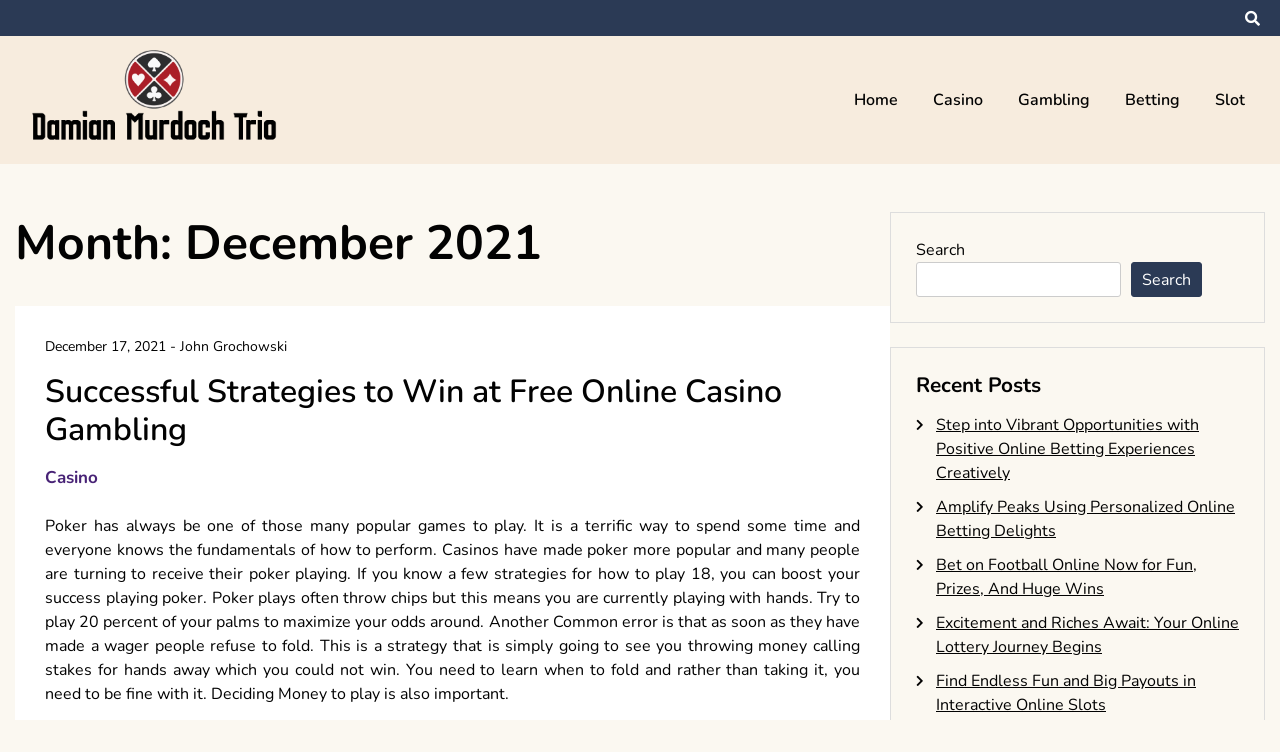

--- FILE ---
content_type: text/html; charset=UTF-8
request_url: https://damianmurdochtrio.com/2021/12
body_size: 45422
content:
<!doctype html>
<html lang="en-US">
<head>
	<meta charset="UTF-8">
	<meta name="viewport" content="width=device-width, initial-scale=1">
	<link rel="profile" href="https://gmpg.org/xfn/11">

	<title>December 2021 &#8211; Damian Murdoch Trio</title>
<meta name='robots' content='max-image-preview:large' />
<link rel="alternate" type="application/rss+xml" title="Damian Murdoch Trio &raquo; Feed" href="https://damianmurdochtrio.com/feed" />
<style id='wp-img-auto-sizes-contain-inline-css'>
img:is([sizes=auto i],[sizes^="auto," i]){contain-intrinsic-size:3000px 1500px}
/*# sourceURL=wp-img-auto-sizes-contain-inline-css */
</style>
<style id='wp-emoji-styles-inline-css'>

	img.wp-smiley, img.emoji {
		display: inline !important;
		border: none !important;
		box-shadow: none !important;
		height: 1em !important;
		width: 1em !important;
		margin: 0 0.07em !important;
		vertical-align: -0.1em !important;
		background: none !important;
		padding: 0 !important;
	}
/*# sourceURL=wp-emoji-styles-inline-css */
</style>
<style id='wp-block-library-inline-css'>
:root{--wp-block-synced-color:#7a00df;--wp-block-synced-color--rgb:122,0,223;--wp-bound-block-color:var(--wp-block-synced-color);--wp-editor-canvas-background:#ddd;--wp-admin-theme-color:#007cba;--wp-admin-theme-color--rgb:0,124,186;--wp-admin-theme-color-darker-10:#006ba1;--wp-admin-theme-color-darker-10--rgb:0,107,160.5;--wp-admin-theme-color-darker-20:#005a87;--wp-admin-theme-color-darker-20--rgb:0,90,135;--wp-admin-border-width-focus:2px}@media (min-resolution:192dpi){:root{--wp-admin-border-width-focus:1.5px}}.wp-element-button{cursor:pointer}:root .has-very-light-gray-background-color{background-color:#eee}:root .has-very-dark-gray-background-color{background-color:#313131}:root .has-very-light-gray-color{color:#eee}:root .has-very-dark-gray-color{color:#313131}:root .has-vivid-green-cyan-to-vivid-cyan-blue-gradient-background{background:linear-gradient(135deg,#00d084,#0693e3)}:root .has-purple-crush-gradient-background{background:linear-gradient(135deg,#34e2e4,#4721fb 50%,#ab1dfe)}:root .has-hazy-dawn-gradient-background{background:linear-gradient(135deg,#faaca8,#dad0ec)}:root .has-subdued-olive-gradient-background{background:linear-gradient(135deg,#fafae1,#67a671)}:root .has-atomic-cream-gradient-background{background:linear-gradient(135deg,#fdd79a,#004a59)}:root .has-nightshade-gradient-background{background:linear-gradient(135deg,#330968,#31cdcf)}:root .has-midnight-gradient-background{background:linear-gradient(135deg,#020381,#2874fc)}:root{--wp--preset--font-size--normal:16px;--wp--preset--font-size--huge:42px}.has-regular-font-size{font-size:1em}.has-larger-font-size{font-size:2.625em}.has-normal-font-size{font-size:var(--wp--preset--font-size--normal)}.has-huge-font-size{font-size:var(--wp--preset--font-size--huge)}.has-text-align-center{text-align:center}.has-text-align-left{text-align:left}.has-text-align-right{text-align:right}.has-fit-text{white-space:nowrap!important}#end-resizable-editor-section{display:none}.aligncenter{clear:both}.items-justified-left{justify-content:flex-start}.items-justified-center{justify-content:center}.items-justified-right{justify-content:flex-end}.items-justified-space-between{justify-content:space-between}.screen-reader-text{border:0;clip-path:inset(50%);height:1px;margin:-1px;overflow:hidden;padding:0;position:absolute;width:1px;word-wrap:normal!important}.screen-reader-text:focus{background-color:#ddd;clip-path:none;color:#444;display:block;font-size:1em;height:auto;left:5px;line-height:normal;padding:15px 23px 14px;text-decoration:none;top:5px;width:auto;z-index:100000}html :where(.has-border-color){border-style:solid}html :where([style*=border-top-color]){border-top-style:solid}html :where([style*=border-right-color]){border-right-style:solid}html :where([style*=border-bottom-color]){border-bottom-style:solid}html :where([style*=border-left-color]){border-left-style:solid}html :where([style*=border-width]){border-style:solid}html :where([style*=border-top-width]){border-top-style:solid}html :where([style*=border-right-width]){border-right-style:solid}html :where([style*=border-bottom-width]){border-bottom-style:solid}html :where([style*=border-left-width]){border-left-style:solid}html :where(img[class*=wp-image-]){height:auto;max-width:100%}:where(figure){margin:0 0 1em}html :where(.is-position-sticky){--wp-admin--admin-bar--position-offset:var(--wp-admin--admin-bar--height,0px)}@media screen and (max-width:600px){html :where(.is-position-sticky){--wp-admin--admin-bar--position-offset:0px}}

/*# sourceURL=wp-block-library-inline-css */
</style><style id='wp-block-archives-inline-css'>
.wp-block-archives{box-sizing:border-box}.wp-block-archives-dropdown label{display:block}
/*# sourceURL=https://damianmurdochtrio.com/wp-includes/blocks/archives/style.min.css */
</style>
<style id='wp-block-categories-inline-css'>
.wp-block-categories{box-sizing:border-box}.wp-block-categories.alignleft{margin-right:2em}.wp-block-categories.alignright{margin-left:2em}.wp-block-categories.wp-block-categories-dropdown.aligncenter{text-align:center}.wp-block-categories .wp-block-categories__label{display:block;width:100%}
/*# sourceURL=https://damianmurdochtrio.com/wp-includes/blocks/categories/style.min.css */
</style>
<style id='wp-block-heading-inline-css'>
h1:where(.wp-block-heading).has-background,h2:where(.wp-block-heading).has-background,h3:where(.wp-block-heading).has-background,h4:where(.wp-block-heading).has-background,h5:where(.wp-block-heading).has-background,h6:where(.wp-block-heading).has-background{padding:1.25em 2.375em}h1.has-text-align-left[style*=writing-mode]:where([style*=vertical-lr]),h1.has-text-align-right[style*=writing-mode]:where([style*=vertical-rl]),h2.has-text-align-left[style*=writing-mode]:where([style*=vertical-lr]),h2.has-text-align-right[style*=writing-mode]:where([style*=vertical-rl]),h3.has-text-align-left[style*=writing-mode]:where([style*=vertical-lr]),h3.has-text-align-right[style*=writing-mode]:where([style*=vertical-rl]),h4.has-text-align-left[style*=writing-mode]:where([style*=vertical-lr]),h4.has-text-align-right[style*=writing-mode]:where([style*=vertical-rl]),h5.has-text-align-left[style*=writing-mode]:where([style*=vertical-lr]),h5.has-text-align-right[style*=writing-mode]:where([style*=vertical-rl]),h6.has-text-align-left[style*=writing-mode]:where([style*=vertical-lr]),h6.has-text-align-right[style*=writing-mode]:where([style*=vertical-rl]){rotate:180deg}
/*# sourceURL=https://damianmurdochtrio.com/wp-includes/blocks/heading/style.min.css */
</style>
<style id='wp-block-latest-comments-inline-css'>
ol.wp-block-latest-comments{box-sizing:border-box;margin-left:0}:where(.wp-block-latest-comments:not([style*=line-height] .wp-block-latest-comments__comment)){line-height:1.1}:where(.wp-block-latest-comments:not([style*=line-height] .wp-block-latest-comments__comment-excerpt p)){line-height:1.8}.has-dates :where(.wp-block-latest-comments:not([style*=line-height])),.has-excerpts :where(.wp-block-latest-comments:not([style*=line-height])){line-height:1.5}.wp-block-latest-comments .wp-block-latest-comments{padding-left:0}.wp-block-latest-comments__comment{list-style:none;margin-bottom:1em}.has-avatars .wp-block-latest-comments__comment{list-style:none;min-height:2.25em}.has-avatars .wp-block-latest-comments__comment .wp-block-latest-comments__comment-excerpt,.has-avatars .wp-block-latest-comments__comment .wp-block-latest-comments__comment-meta{margin-left:3.25em}.wp-block-latest-comments__comment-excerpt p{font-size:.875em;margin:.36em 0 1.4em}.wp-block-latest-comments__comment-date{display:block;font-size:.75em}.wp-block-latest-comments .avatar,.wp-block-latest-comments__comment-avatar{border-radius:1.5em;display:block;float:left;height:2.5em;margin-right:.75em;width:2.5em}.wp-block-latest-comments[class*=-font-size] a,.wp-block-latest-comments[style*=font-size] a{font-size:inherit}
/*# sourceURL=https://damianmurdochtrio.com/wp-includes/blocks/latest-comments/style.min.css */
</style>
<style id='wp-block-latest-posts-inline-css'>
.wp-block-latest-posts{box-sizing:border-box}.wp-block-latest-posts.alignleft{margin-right:2em}.wp-block-latest-posts.alignright{margin-left:2em}.wp-block-latest-posts.wp-block-latest-posts__list{list-style:none}.wp-block-latest-posts.wp-block-latest-posts__list li{clear:both;overflow-wrap:break-word}.wp-block-latest-posts.is-grid{display:flex;flex-wrap:wrap}.wp-block-latest-posts.is-grid li{margin:0 1.25em 1.25em 0;width:100%}@media (min-width:600px){.wp-block-latest-posts.columns-2 li{width:calc(50% - .625em)}.wp-block-latest-posts.columns-2 li:nth-child(2n){margin-right:0}.wp-block-latest-posts.columns-3 li{width:calc(33.33333% - .83333em)}.wp-block-latest-posts.columns-3 li:nth-child(3n){margin-right:0}.wp-block-latest-posts.columns-4 li{width:calc(25% - .9375em)}.wp-block-latest-posts.columns-4 li:nth-child(4n){margin-right:0}.wp-block-latest-posts.columns-5 li{width:calc(20% - 1em)}.wp-block-latest-posts.columns-5 li:nth-child(5n){margin-right:0}.wp-block-latest-posts.columns-6 li{width:calc(16.66667% - 1.04167em)}.wp-block-latest-posts.columns-6 li:nth-child(6n){margin-right:0}}:root :where(.wp-block-latest-posts.is-grid){padding:0}:root :where(.wp-block-latest-posts.wp-block-latest-posts__list){padding-left:0}.wp-block-latest-posts__post-author,.wp-block-latest-posts__post-date{display:block;font-size:.8125em}.wp-block-latest-posts__post-excerpt,.wp-block-latest-posts__post-full-content{margin-bottom:1em;margin-top:.5em}.wp-block-latest-posts__featured-image a{display:inline-block}.wp-block-latest-posts__featured-image img{height:auto;max-width:100%;width:auto}.wp-block-latest-posts__featured-image.alignleft{float:left;margin-right:1em}.wp-block-latest-posts__featured-image.alignright{float:right;margin-left:1em}.wp-block-latest-posts__featured-image.aligncenter{margin-bottom:1em;text-align:center}
/*# sourceURL=https://damianmurdochtrio.com/wp-includes/blocks/latest-posts/style.min.css */
</style>
<style id='wp-block-search-inline-css'>
.wp-block-search__button{margin-left:10px;word-break:normal}.wp-block-search__button.has-icon{line-height:0}.wp-block-search__button svg{height:1.25em;min-height:24px;min-width:24px;width:1.25em;fill:currentColor;vertical-align:text-bottom}:where(.wp-block-search__button){border:1px solid #ccc;padding:6px 10px}.wp-block-search__inside-wrapper{display:flex;flex:auto;flex-wrap:nowrap;max-width:100%}.wp-block-search__label{width:100%}.wp-block-search.wp-block-search__button-only .wp-block-search__button{box-sizing:border-box;display:flex;flex-shrink:0;justify-content:center;margin-left:0;max-width:100%}.wp-block-search.wp-block-search__button-only .wp-block-search__inside-wrapper{min-width:0!important;transition-property:width}.wp-block-search.wp-block-search__button-only .wp-block-search__input{flex-basis:100%;transition-duration:.3s}.wp-block-search.wp-block-search__button-only.wp-block-search__searchfield-hidden,.wp-block-search.wp-block-search__button-only.wp-block-search__searchfield-hidden .wp-block-search__inside-wrapper{overflow:hidden}.wp-block-search.wp-block-search__button-only.wp-block-search__searchfield-hidden .wp-block-search__input{border-left-width:0!important;border-right-width:0!important;flex-basis:0;flex-grow:0;margin:0;min-width:0!important;padding-left:0!important;padding-right:0!important;width:0!important}:where(.wp-block-search__input){appearance:none;border:1px solid #949494;flex-grow:1;font-family:inherit;font-size:inherit;font-style:inherit;font-weight:inherit;letter-spacing:inherit;line-height:inherit;margin-left:0;margin-right:0;min-width:3rem;padding:8px;text-decoration:unset!important;text-transform:inherit}:where(.wp-block-search__button-inside .wp-block-search__inside-wrapper){background-color:#fff;border:1px solid #949494;box-sizing:border-box;padding:4px}:where(.wp-block-search__button-inside .wp-block-search__inside-wrapper) .wp-block-search__input{border:none;border-radius:0;padding:0 4px}:where(.wp-block-search__button-inside .wp-block-search__inside-wrapper) .wp-block-search__input:focus{outline:none}:where(.wp-block-search__button-inside .wp-block-search__inside-wrapper) :where(.wp-block-search__button){padding:4px 8px}.wp-block-search.aligncenter .wp-block-search__inside-wrapper{margin:auto}.wp-block[data-align=right] .wp-block-search.wp-block-search__button-only .wp-block-search__inside-wrapper{float:right}
/*# sourceURL=https://damianmurdochtrio.com/wp-includes/blocks/search/style.min.css */
</style>
<style id='wp-block-group-inline-css'>
.wp-block-group{box-sizing:border-box}:where(.wp-block-group.wp-block-group-is-layout-constrained){position:relative}
/*# sourceURL=https://damianmurdochtrio.com/wp-includes/blocks/group/style.min.css */
</style>
<style id='global-styles-inline-css'>
:root{--wp--preset--aspect-ratio--square: 1;--wp--preset--aspect-ratio--4-3: 4/3;--wp--preset--aspect-ratio--3-4: 3/4;--wp--preset--aspect-ratio--3-2: 3/2;--wp--preset--aspect-ratio--2-3: 2/3;--wp--preset--aspect-ratio--16-9: 16/9;--wp--preset--aspect-ratio--9-16: 9/16;--wp--preset--color--black: #000000;--wp--preset--color--cyan-bluish-gray: #abb8c3;--wp--preset--color--white: #ffffff;--wp--preset--color--pale-pink: #f78da7;--wp--preset--color--vivid-red: #cf2e2e;--wp--preset--color--luminous-vivid-orange: #ff6900;--wp--preset--color--luminous-vivid-amber: #fcb900;--wp--preset--color--light-green-cyan: #7bdcb5;--wp--preset--color--vivid-green-cyan: #00d084;--wp--preset--color--pale-cyan-blue: #8ed1fc;--wp--preset--color--vivid-cyan-blue: #0693e3;--wp--preset--color--vivid-purple: #9b51e0;--wp--preset--gradient--vivid-cyan-blue-to-vivid-purple: linear-gradient(135deg,rgb(6,147,227) 0%,rgb(155,81,224) 100%);--wp--preset--gradient--light-green-cyan-to-vivid-green-cyan: linear-gradient(135deg,rgb(122,220,180) 0%,rgb(0,208,130) 100%);--wp--preset--gradient--luminous-vivid-amber-to-luminous-vivid-orange: linear-gradient(135deg,rgb(252,185,0) 0%,rgb(255,105,0) 100%);--wp--preset--gradient--luminous-vivid-orange-to-vivid-red: linear-gradient(135deg,rgb(255,105,0) 0%,rgb(207,46,46) 100%);--wp--preset--gradient--very-light-gray-to-cyan-bluish-gray: linear-gradient(135deg,rgb(238,238,238) 0%,rgb(169,184,195) 100%);--wp--preset--gradient--cool-to-warm-spectrum: linear-gradient(135deg,rgb(74,234,220) 0%,rgb(151,120,209) 20%,rgb(207,42,186) 40%,rgb(238,44,130) 60%,rgb(251,105,98) 80%,rgb(254,248,76) 100%);--wp--preset--gradient--blush-light-purple: linear-gradient(135deg,rgb(255,206,236) 0%,rgb(152,150,240) 100%);--wp--preset--gradient--blush-bordeaux: linear-gradient(135deg,rgb(254,205,165) 0%,rgb(254,45,45) 50%,rgb(107,0,62) 100%);--wp--preset--gradient--luminous-dusk: linear-gradient(135deg,rgb(255,203,112) 0%,rgb(199,81,192) 50%,rgb(65,88,208) 100%);--wp--preset--gradient--pale-ocean: linear-gradient(135deg,rgb(255,245,203) 0%,rgb(182,227,212) 50%,rgb(51,167,181) 100%);--wp--preset--gradient--electric-grass: linear-gradient(135deg,rgb(202,248,128) 0%,rgb(113,206,126) 100%);--wp--preset--gradient--midnight: linear-gradient(135deg,rgb(2,3,129) 0%,rgb(40,116,252) 100%);--wp--preset--font-size--small: 13px;--wp--preset--font-size--medium: 20px;--wp--preset--font-size--large: 36px;--wp--preset--font-size--x-large: 42px;--wp--preset--spacing--20: 0.44rem;--wp--preset--spacing--30: 0.67rem;--wp--preset--spacing--40: 1rem;--wp--preset--spacing--50: 1.5rem;--wp--preset--spacing--60: 2.25rem;--wp--preset--spacing--70: 3.38rem;--wp--preset--spacing--80: 5.06rem;--wp--preset--shadow--natural: 6px 6px 9px rgba(0, 0, 0, 0.2);--wp--preset--shadow--deep: 12px 12px 50px rgba(0, 0, 0, 0.4);--wp--preset--shadow--sharp: 6px 6px 0px rgba(0, 0, 0, 0.2);--wp--preset--shadow--outlined: 6px 6px 0px -3px rgb(255, 255, 255), 6px 6px rgb(0, 0, 0);--wp--preset--shadow--crisp: 6px 6px 0px rgb(0, 0, 0);}:where(.is-layout-flex){gap: 0.5em;}:where(.is-layout-grid){gap: 0.5em;}body .is-layout-flex{display: flex;}.is-layout-flex{flex-wrap: wrap;align-items: center;}.is-layout-flex > :is(*, div){margin: 0;}body .is-layout-grid{display: grid;}.is-layout-grid > :is(*, div){margin: 0;}:where(.wp-block-columns.is-layout-flex){gap: 2em;}:where(.wp-block-columns.is-layout-grid){gap: 2em;}:where(.wp-block-post-template.is-layout-flex){gap: 1.25em;}:where(.wp-block-post-template.is-layout-grid){gap: 1.25em;}.has-black-color{color: var(--wp--preset--color--black) !important;}.has-cyan-bluish-gray-color{color: var(--wp--preset--color--cyan-bluish-gray) !important;}.has-white-color{color: var(--wp--preset--color--white) !important;}.has-pale-pink-color{color: var(--wp--preset--color--pale-pink) !important;}.has-vivid-red-color{color: var(--wp--preset--color--vivid-red) !important;}.has-luminous-vivid-orange-color{color: var(--wp--preset--color--luminous-vivid-orange) !important;}.has-luminous-vivid-amber-color{color: var(--wp--preset--color--luminous-vivid-amber) !important;}.has-light-green-cyan-color{color: var(--wp--preset--color--light-green-cyan) !important;}.has-vivid-green-cyan-color{color: var(--wp--preset--color--vivid-green-cyan) !important;}.has-pale-cyan-blue-color{color: var(--wp--preset--color--pale-cyan-blue) !important;}.has-vivid-cyan-blue-color{color: var(--wp--preset--color--vivid-cyan-blue) !important;}.has-vivid-purple-color{color: var(--wp--preset--color--vivid-purple) !important;}.has-black-background-color{background-color: var(--wp--preset--color--black) !important;}.has-cyan-bluish-gray-background-color{background-color: var(--wp--preset--color--cyan-bluish-gray) !important;}.has-white-background-color{background-color: var(--wp--preset--color--white) !important;}.has-pale-pink-background-color{background-color: var(--wp--preset--color--pale-pink) !important;}.has-vivid-red-background-color{background-color: var(--wp--preset--color--vivid-red) !important;}.has-luminous-vivid-orange-background-color{background-color: var(--wp--preset--color--luminous-vivid-orange) !important;}.has-luminous-vivid-amber-background-color{background-color: var(--wp--preset--color--luminous-vivid-amber) !important;}.has-light-green-cyan-background-color{background-color: var(--wp--preset--color--light-green-cyan) !important;}.has-vivid-green-cyan-background-color{background-color: var(--wp--preset--color--vivid-green-cyan) !important;}.has-pale-cyan-blue-background-color{background-color: var(--wp--preset--color--pale-cyan-blue) !important;}.has-vivid-cyan-blue-background-color{background-color: var(--wp--preset--color--vivid-cyan-blue) !important;}.has-vivid-purple-background-color{background-color: var(--wp--preset--color--vivid-purple) !important;}.has-black-border-color{border-color: var(--wp--preset--color--black) !important;}.has-cyan-bluish-gray-border-color{border-color: var(--wp--preset--color--cyan-bluish-gray) !important;}.has-white-border-color{border-color: var(--wp--preset--color--white) !important;}.has-pale-pink-border-color{border-color: var(--wp--preset--color--pale-pink) !important;}.has-vivid-red-border-color{border-color: var(--wp--preset--color--vivid-red) !important;}.has-luminous-vivid-orange-border-color{border-color: var(--wp--preset--color--luminous-vivid-orange) !important;}.has-luminous-vivid-amber-border-color{border-color: var(--wp--preset--color--luminous-vivid-amber) !important;}.has-light-green-cyan-border-color{border-color: var(--wp--preset--color--light-green-cyan) !important;}.has-vivid-green-cyan-border-color{border-color: var(--wp--preset--color--vivid-green-cyan) !important;}.has-pale-cyan-blue-border-color{border-color: var(--wp--preset--color--pale-cyan-blue) !important;}.has-vivid-cyan-blue-border-color{border-color: var(--wp--preset--color--vivid-cyan-blue) !important;}.has-vivid-purple-border-color{border-color: var(--wp--preset--color--vivid-purple) !important;}.has-vivid-cyan-blue-to-vivid-purple-gradient-background{background: var(--wp--preset--gradient--vivid-cyan-blue-to-vivid-purple) !important;}.has-light-green-cyan-to-vivid-green-cyan-gradient-background{background: var(--wp--preset--gradient--light-green-cyan-to-vivid-green-cyan) !important;}.has-luminous-vivid-amber-to-luminous-vivid-orange-gradient-background{background: var(--wp--preset--gradient--luminous-vivid-amber-to-luminous-vivid-orange) !important;}.has-luminous-vivid-orange-to-vivid-red-gradient-background{background: var(--wp--preset--gradient--luminous-vivid-orange-to-vivid-red) !important;}.has-very-light-gray-to-cyan-bluish-gray-gradient-background{background: var(--wp--preset--gradient--very-light-gray-to-cyan-bluish-gray) !important;}.has-cool-to-warm-spectrum-gradient-background{background: var(--wp--preset--gradient--cool-to-warm-spectrum) !important;}.has-blush-light-purple-gradient-background{background: var(--wp--preset--gradient--blush-light-purple) !important;}.has-blush-bordeaux-gradient-background{background: var(--wp--preset--gradient--blush-bordeaux) !important;}.has-luminous-dusk-gradient-background{background: var(--wp--preset--gradient--luminous-dusk) !important;}.has-pale-ocean-gradient-background{background: var(--wp--preset--gradient--pale-ocean) !important;}.has-electric-grass-gradient-background{background: var(--wp--preset--gradient--electric-grass) !important;}.has-midnight-gradient-background{background: var(--wp--preset--gradient--midnight) !important;}.has-small-font-size{font-size: var(--wp--preset--font-size--small) !important;}.has-medium-font-size{font-size: var(--wp--preset--font-size--medium) !important;}.has-large-font-size{font-size: var(--wp--preset--font-size--large) !important;}.has-x-large-font-size{font-size: var(--wp--preset--font-size--x-large) !important;}
/*# sourceURL=global-styles-inline-css */
</style>

<style id='classic-theme-styles-inline-css'>
/*! This file is auto-generated */
.wp-block-button__link{color:#fff;background-color:#32373c;border-radius:9999px;box-shadow:none;text-decoration:none;padding:calc(.667em + 2px) calc(1.333em + 2px);font-size:1.125em}.wp-block-file__button{background:#32373c;color:#fff;text-decoration:none}
/*# sourceURL=/wp-includes/css/classic-themes.min.css */
</style>
<link rel='stylesheet' id='font-awesome-5-css' href='https://damianmurdochtrio.com/wp-content/themes/elated/candidthemes/assets/vendors/font-awesome-5/css/all.min.css?ver=c8d9398dea248cca55826049526cff31' media='all' />
<link rel='stylesheet' id='chld_thm_cfg_parent-css' href='https://damianmurdochtrio.com/wp-content/themes/elated/style.css?ver=c8d9398dea248cca55826049526cff31' media='all' />
<link rel='stylesheet' id='elated-google-fonts-css' href='https://damianmurdochtrio.com/wp-content/fonts/237d9180746fef855ca23cc44fb8af31.css?ver=1.0.0' media='all' />
<link rel='stylesheet' id='elated-style-css' href='https://damianmurdochtrio.com/wp-content/themes/elated-child/style.css?ver=1.0.0' media='all' />
<script src="https://damianmurdochtrio.com/wp-includes/js/jquery/jquery.min.js?ver=3.7.1" id="jquery-core-js"></script>
<script src="https://damianmurdochtrio.com/wp-includes/js/jquery/jquery-migrate.min.js?ver=3.4.1" id="jquery-migrate-js"></script>
<link rel="https://api.w.org/" href="https://damianmurdochtrio.com/wp-json/" /><link rel="EditURI" type="application/rsd+xml" title="RSD" href="https://damianmurdochtrio.com/xmlrpc.php?rsd" />

		<style type="text/css">
					.site-title,
			.site-description {
				position: absolute;
				clip: rect(1px, 1px, 1px, 1px);
				}
					</style>
		</head>

<body class="archive date wp-custom-logo wp-theme-elated wp-child-theme-elated-child hfeed ct-sticky-sidebar">
<div id="page" class="site">
	<a class="skip-link screen-reader-text" href="#primary">Skip to content</a>

	<header id="masthead" class="site-header">

			<div class='header-top-toggle mbl-show text-center'>
			<a href='#'> <i class='fas fa-chevron-down'></i> </a>
		</div>
		<div class="top-header-wrap mbl-hide">
			<div class="container">
				<div class="flex-row">
					<div class="top-header-left">
												<nav class="top-menu">
							
												</nav><!-- #site-navigation -->
											</div>

					<div class="top-header-right">
												<div class="social-links">
													</div>
						<!-- .social-links -->
						 
						<div class="top-search search-box mbl-hide">
							<button class="search-toggle"><i class="fa fa-search"></i></button>
							<button class="close-btn"><i class="fa fa-times"></i></button>
							<div class="search-section">
								<form role="search" method="get" class="search-form" action="https://damianmurdochtrio.com/">
				<label>
					<span class="screen-reader-text">Search for:</span>
					<input type="search" class="search-field" placeholder="Search &hellip;" value="" name="s" />
				</label>
				<input type="submit" class="search-submit" value="Search" />
			</form>							</div>
						</div>
											</div>
				</div>
			</div>
		</div>
	
	<div class="main-header-wrap" >
			<div class="container">
				<div class="main-header flex-row">
					<div class="site-branding">
						<a href="https://damianmurdochtrio.com/" class="custom-logo-link" rel="home"><img width="800" height="300" src="https://damianmurdochtrio.com/wp-content/uploads/2023/09/Damian-Murdoch-Trio.png" class="custom-logo" alt="Damian Murdoch Trio" decoding="async" fetchpriority="high" srcset="https://damianmurdochtrio.com/wp-content/uploads/2023/09/Damian-Murdoch-Trio.png 800w, https://damianmurdochtrio.com/wp-content/uploads/2023/09/Damian-Murdoch-Trio-300x113.png 300w, https://damianmurdochtrio.com/wp-content/uploads/2023/09/Damian-Murdoch-Trio-768x288.png 768w" sizes="(max-width: 800px) 100vw, 800px" /></a>							<p class="site-title"><a href="https://damianmurdochtrio.com/" rel="home">Damian Murdoch Trio</a></p>
												</div><!-- .site-branding -->

					<nav id="site-navigation" class="main-navigation">

						<button class="menu-toggle" aria-controls="primary-menu" aria-expanded="false"><i class="fas fa-bars"></i></button>
						<div class="menu-main-container"><ul id="primary-menu" class="menu"><li id="menu-item-23" class="menu-item menu-item-type-custom menu-item-object-custom menu-item-23"><a href="http://www.damianmurdochtrio.com/">Home</a></li>
<li id="menu-item-22" class="menu-item menu-item-type-taxonomy menu-item-object-category menu-item-22"><a href="https://damianmurdochtrio.com/category/casino">Casino</a></li>
<li id="menu-item-620" class="menu-item menu-item-type-taxonomy menu-item-object-category menu-item-620"><a href="https://damianmurdochtrio.com/category/gambling">Gambling</a></li>
<li id="menu-item-621" class="menu-item menu-item-type-taxonomy menu-item-object-category menu-item-621"><a href="https://damianmurdochtrio.com/category/betting">Betting</a></li>
<li id="menu-item-622" class="menu-item menu-item-type-taxonomy menu-item-object-category menu-item-622"><a href="https://damianmurdochtrio.com/category/slot">Slot</a></li>
</ul></div>					</nav><!-- #site-navigation -->
											<div class="top-search search-box mbl-show">
							<button class="search-toggle"><i class="fa fa-search"></i></button>
							<button class="close-btn"><i class="fa fa-times"></i></button>
							<div class="search-section">
								<form role="search" method="get" class="search-form" action="https://damianmurdochtrio.com/">
				<label>
					<span class="screen-reader-text">Search for:</span>
					<input type="search" class="search-field" placeholder="Search &hellip;" value="" name="s" />
				</label>
				<input type="submit" class="search-submit" value="Search" />
			</form>							</div>
						</div>
						
				</div>
				

				
			</div>
		</div>
	</header><!-- #masthead -->
 
<div class="container">
	<div class="main-wrapper">
		<main id="primary" class="site-main ct-post-wrapper">

			
				<header class="page-header">
					<h1 class="page-title">Month: <span>December 2021</span></h1>				</header><!-- .page-header -->

				
<article id="post-27" class="post-27 post type-post status-publish format-standard has-post-thumbnail hentry category-casino">
	<div class="card-item card-blog-post">
		

		<div class="card-body">
			<header class="entry-header">
											<div class="entry-meta">
								<span class="posted-on"><a href="https://damianmurdochtrio.com/2021/successful-strategies-to-win-at-free-online-casino-gambling.htm" rel="bookmark"><time class="entry-date published" datetime="2021-12-17T11:40:53+00:00">December 17, 2021</time><time class="updated" datetime="2021-12-21T07:55:24+00:00">December 21, 2021</time></a></span><span class="byline"> - <span class="author vcard"><a class="url fn n" href="https://damianmurdochtrio.com/author/admin">John Grochowski</a></span></span>							</div><!-- .entry-meta -->
						<h3 class="entry-title"><a href="https://damianmurdochtrio.com/2021/successful-strategies-to-win-at-free-online-casino-gambling.htm" rel="bookmark">Successful Strategies to Win at Free Online Casino Gambling</a></h3><span class="cat-links"><a href="https://damianmurdochtrio.com/category/casino" rel="category tag">Casino</a></span>					

							</header><!-- .entry-header -->

			<div class="entry-content">
				<p style="text-align: justify;">Poker has always be one of those many popular games to play. It is a terrific way to spend some time and everyone knows the fundamentals of how to perform. Casinos have made poker more popular and many people are turning to receive their poker playing. If you know a few strategies for how to play 18, you can boost your success playing poker. Poker plays often throw chips but this means you are currently playing with hands. Try to play 20 percent of your palms to maximize your odds around. Another Common error is that as soon as they have made a wager people refuse to fold. This is a strategy that is simply going to see you throwing money calling stakes for hands away which you could not win. You need to learn when to fold and rather than taking it, you need to be fine with it. Deciding Money to play is also important.</p>
<p><img decoding="async" class="aligncenter wp-image-28" src="http://www.damianmurdochtrio.com/wp-content/uploads/2021/12/MichiganRevenueFebruary2021-1024x640.jpg" alt="How Casino Gambling Systems" width="690" height="431" srcset="https://damianmurdochtrio.com/wp-content/uploads/2021/12/MichiganRevenueFebruary2021-1024x640.jpg 1024w, https://damianmurdochtrio.com/wp-content/uploads/2021/12/MichiganRevenueFebruary2021-300x188.jpg 300w, https://damianmurdochtrio.com/wp-content/uploads/2021/12/MichiganRevenueFebruary2021-768x480.jpg 768w, https://damianmurdochtrio.com/wp-content/uploads/2021/12/MichiganRevenueFebruary2021-1536x960.jpg 1536w, https://damianmurdochtrio.com/wp-content/uploads/2021/12/MichiganRevenueFebruary2021-465x291.jpg 465w, https://damianmurdochtrio.com/wp-content/uploads/2021/12/MichiganRevenueFebruary2021-695x434.jpg 695w, https://damianmurdochtrio.com/wp-content/uploads/2021/12/MichiganRevenueFebruary2021.jpg 1600w" sizes="(max-width: 690px) 100vw, 690px" /></p>
<p style="text-align: justify;">For starters it determines the quantity of reward and risk there is to your bankroll. Another factor is that limit tables will have better <strong><a href="https://www.playcasinomiami.com/">talking to</a></strong> players which increases. There is No reason to sit down with players that are experienced to eliminate your money all and not have the ability to enjoy yourself. You can as you play them, study your opposition. You can make them show their own techniques and strategies if you are smart. If you do this carefully you will have the ability to draw the way your opponents move out. You can bet in ways that are various to help raise your odds of winning. People will be taken by making an opening bet bluffing from a hand chasing cards. Meanwhile somebody that is re-raising can allow you to judge not or whether an individual has cards that are great.</p>
<p style="text-align: justify;">It is of the importance that you understand how and when to bluff. But take care because you get called on it and if you do, nobody will take your bluffs to not bluff too often. You when in the event that you do get called it will be a massive loss should be bluffing. Based on where you are on a table, you will notice that hands are weaker or stronger as a result of activity before or after. The Fantastic thing about poker is that you can improve and there are lots of ways to do this. There are hundreds of websites and books on the topic and all offer words of wisdom. Place of their strategies and see for yourself what is enjoyable and what works. You can use. Following only a few strategies will increase the chances and will make it possible for you to enjoy poker more that you have at winning.</p>
						
						

							</div><!-- .entry-content -->



		</div>
		<!-- .card-body -->
	</div>
	<!-- .card-item -->


	

	
</article><!-- #post-27 -->
		</main><!-- #main -->
		
<aside id="secondary" class="widget-area">
	<section id="block-2" class="widget widget_block widget_search"><form role="search" method="get" action="https://damianmurdochtrio.com/" class="wp-block-search__button-outside wp-block-search__text-button wp-block-search"    ><label class="wp-block-search__label" for="wp-block-search__input-1" >Search</label><div class="wp-block-search__inside-wrapper" ><input class="wp-block-search__input" id="wp-block-search__input-1" placeholder="" value="" type="search" name="s" required /><button aria-label="Search" class="wp-block-search__button wp-element-button" type="submit" >Search</button></div></form></section><section id="block-3" class="widget widget_block"><div class="wp-block-group"><div class="wp-block-group__inner-container is-layout-flow wp-block-group-is-layout-flow"><h2 class="wp-block-heading">Recent Posts</h2><ul class="wp-block-latest-posts__list wp-block-latest-posts"><li><a class="wp-block-latest-posts__post-title" href="https://damianmurdochtrio.com/2026/step-into-vibrant-opportunities-with-positive-online-betting-experiences-creatively.htm">Step into Vibrant Opportunities with Positive Online Betting Experiences Creatively</a></li>
<li><a class="wp-block-latest-posts__post-title" href="https://damianmurdochtrio.com/2026/amplify-peaks-using-personalized-online-betting-delights.htm">Amplify Peaks Using Personalized Online Betting Delights</a></li>
<li><a class="wp-block-latest-posts__post-title" href="https://damianmurdochtrio.com/2026/bet-on-football-online-now-for-fun-prizes-and-huge-wins.htm">Bet on Football Online Now for Fun, Prizes, And Huge Wins</a></li>
<li><a class="wp-block-latest-posts__post-title" href="https://damianmurdochtrio.com/2026/excitement-and-riches-await-your-online-lottery-journey-begins.htm">Excitement and Riches Await: Your Online Lottery Journey Begins</a></li>
<li><a class="wp-block-latest-posts__post-title" href="https://damianmurdochtrio.com/2026/find-endless-fun-and-big-payouts-in-interactive-online-slots.htm">Find Endless Fun and Big Payouts in Interactive Online Slots</a></li>
</ul></div></div></section><section id="block-4" class="widget widget_block"><div class="wp-block-group"><div class="wp-block-group__inner-container is-layout-flow wp-block-group-is-layout-flow"><h2 class="wp-block-heading">Recent Comments</h2><div class="no-comments wp-block-latest-comments">No comments to show.</div></div></div></section><section id="block-5" class="widget widget_block"><div class="wp-block-group"><div class="wp-block-group__inner-container is-layout-flow wp-block-group-is-layout-flow"><h2 class="wp-block-heading">Archives</h2><ul class="wp-block-archives-list wp-block-archives">	<li><a href='https://damianmurdochtrio.com/2026/01'>January 2026</a></li>
	<li><a href='https://damianmurdochtrio.com/2025/12'>December 2025</a></li>
	<li><a href='https://damianmurdochtrio.com/2025/11'>November 2025</a></li>
	<li><a href='https://damianmurdochtrio.com/2025/10'>October 2025</a></li>
	<li><a href='https://damianmurdochtrio.com/2025/09'>September 2025</a></li>
	<li><a href='https://damianmurdochtrio.com/2025/08'>August 2025</a></li>
	<li><a href='https://damianmurdochtrio.com/2025/07'>July 2025</a></li>
	<li><a href='https://damianmurdochtrio.com/2025/06'>June 2025</a></li>
	<li><a href='https://damianmurdochtrio.com/2025/05'>May 2025</a></li>
	<li><a href='https://damianmurdochtrio.com/2025/04'>April 2025</a></li>
	<li><a href='https://damianmurdochtrio.com/2025/03'>March 2025</a></li>
	<li><a href='https://damianmurdochtrio.com/2025/02'>February 2025</a></li>
	<li><a href='https://damianmurdochtrio.com/2025/01'>January 2025</a></li>
	<li><a href='https://damianmurdochtrio.com/2024/12'>December 2024</a></li>
	<li><a href='https://damianmurdochtrio.com/2024/10'>October 2024</a></li>
	<li><a href='https://damianmurdochtrio.com/2024/09'>September 2024</a></li>
	<li><a href='https://damianmurdochtrio.com/2024/08'>August 2024</a></li>
	<li><a href='https://damianmurdochtrio.com/2024/07'>July 2024</a></li>
	<li><a href='https://damianmurdochtrio.com/2024/06'>June 2024</a></li>
	<li><a href='https://damianmurdochtrio.com/2024/04'>April 2024</a></li>
	<li><a href='https://damianmurdochtrio.com/2024/03'>March 2024</a></li>
	<li><a href='https://damianmurdochtrio.com/2024/02'>February 2024</a></li>
	<li><a href='https://damianmurdochtrio.com/2024/01'>January 2024</a></li>
	<li><a href='https://damianmurdochtrio.com/2023/12'>December 2023</a></li>
	<li><a href='https://damianmurdochtrio.com/2023/11'>November 2023</a></li>
	<li><a href='https://damianmurdochtrio.com/2023/10'>October 2023</a></li>
	<li><a href='https://damianmurdochtrio.com/2023/09'>September 2023</a></li>
	<li><a href='https://damianmurdochtrio.com/2023/08'>August 2023</a></li>
	<li><a href='https://damianmurdochtrio.com/2023/07'>July 2023</a></li>
	<li><a href='https://damianmurdochtrio.com/2023/06'>June 2023</a></li>
	<li><a href='https://damianmurdochtrio.com/2023/05'>May 2023</a></li>
	<li><a href='https://damianmurdochtrio.com/2023/04'>April 2023</a></li>
	<li><a href='https://damianmurdochtrio.com/2023/03'>March 2023</a></li>
	<li><a href='https://damianmurdochtrio.com/2023/02'>February 2023</a></li>
	<li><a href='https://damianmurdochtrio.com/2023/01'>January 2023</a></li>
	<li><a href='https://damianmurdochtrio.com/2022/12'>December 2022</a></li>
	<li><a href='https://damianmurdochtrio.com/2022/11'>November 2022</a></li>
	<li><a href='https://damianmurdochtrio.com/2022/10'>October 2022</a></li>
	<li><a href='https://damianmurdochtrio.com/2022/09'>September 2022</a></li>
	<li><a href='https://damianmurdochtrio.com/2022/08'>August 2022</a></li>
	<li><a href='https://damianmurdochtrio.com/2022/07'>July 2022</a></li>
	<li><a href='https://damianmurdochtrio.com/2022/06'>June 2022</a></li>
	<li><a href='https://damianmurdochtrio.com/2022/05'>May 2022</a></li>
	<li><a href='https://damianmurdochtrio.com/2022/04'>April 2022</a></li>
	<li><a href='https://damianmurdochtrio.com/2022/03'>March 2022</a></li>
	<li><a href='https://damianmurdochtrio.com/2022/02'>February 2022</a></li>
	<li><a href='https://damianmurdochtrio.com/2022/01'>January 2022</a></li>
	<li><a href='https://damianmurdochtrio.com/2021/12' aria-current="page">December 2021</a></li>
	<li><a href='https://damianmurdochtrio.com/2021/11'>November 2021</a></li>
</ul></div></div></section><section id="block-6" class="widget widget_block"><div class="wp-block-group"><div class="wp-block-group__inner-container is-layout-flow wp-block-group-is-layout-flow"><h2 class="wp-block-heading">Categories</h2><ul class="wp-block-categories-list wp-block-categories">	<li class="cat-item cat-item-4"><a href="https://damianmurdochtrio.com/category/betting">Betting</a>
</li>
	<li class="cat-item cat-item-2"><a href="https://damianmurdochtrio.com/category/casino">Casino</a>
</li>
	<li class="cat-item cat-item-5"><a href="https://damianmurdochtrio.com/category/gambling">Gambling</a>
</li>
	<li class="cat-item cat-item-9"><a href="https://damianmurdochtrio.com/category/lottery">Lottery</a>
</li>
	<li class="cat-item cat-item-8"><a href="https://damianmurdochtrio.com/category/online-games">Online Games</a>
</li>
	<li class="cat-item cat-item-7"><a href="https://damianmurdochtrio.com/category/poker">Poker</a>
</li>
	<li class="cat-item cat-item-6"><a href="https://damianmurdochtrio.com/category/slot">Slot</a>
</li>
	<li class="cat-item cat-item-1"><a href="https://damianmurdochtrio.com/category/uncategorized">Uncategorized</a>
</li>
</ul></div></div></section></aside><!-- #secondary -->

	</div>
</div>


	<footer id="colophon" class="site-footer">
		
		<div class="footer-bottom">
			<div class="container">
								<div class="social-links">
									</div>
								<div class="site-info">
					<div>
					Copyright &copy;2026 .  All Rights Reserved | Damian Murdoch Trio					</div>
				
				</div>
			</div>
		</div>
		<!-- .footer-bottom -->
	</footer><!-- #colophon -->
</div><!-- #page -->

		<a href="javascript:void(0);" class="footer-go-to-top go-to-top"><i class="fas fa-chevron-up"></i></a>

<script type="speculationrules">
{"prefetch":[{"source":"document","where":{"and":[{"href_matches":"/*"},{"not":{"href_matches":["/wp-*.php","/wp-admin/*","/wp-content/uploads/*","/wp-content/*","/wp-content/plugins/*","/wp-content/themes/elated-child/*","/wp-content/themes/elated/*","/*\\?(.+)"]}},{"not":{"selector_matches":"a[rel~=\"nofollow\"]"}},{"not":{"selector_matches":".no-prefetch, .no-prefetch a"}}]},"eagerness":"conservative"}]}
</script>
<script src="https://damianmurdochtrio.com/wp-content/themes/elated/js/navigation.js?ver=1.0.0" id="elated-navigation-js"></script>
<script src="https://damianmurdochtrio.com/wp-content/themes/elated/candidthemes/assets/js/custom.js?ver=1.0.0" id="elated-custom-js-js"></script>
<script src="https://damianmurdochtrio.com/wp-content/themes/elated/candidthemes/assets/js/theia-sticky-sidebar.js?ver=1.0.0" id="theia-sticky-sidebar-js"></script>
<script id="wp-emoji-settings" type="application/json">
{"baseUrl":"https://s.w.org/images/core/emoji/17.0.2/72x72/","ext":".png","svgUrl":"https://s.w.org/images/core/emoji/17.0.2/svg/","svgExt":".svg","source":{"concatemoji":"https://damianmurdochtrio.com/wp-includes/js/wp-emoji-release.min.js?ver=c8d9398dea248cca55826049526cff31"}}
</script>
<script type="module">
/*! This file is auto-generated */
const a=JSON.parse(document.getElementById("wp-emoji-settings").textContent),o=(window._wpemojiSettings=a,"wpEmojiSettingsSupports"),s=["flag","emoji"];function i(e){try{var t={supportTests:e,timestamp:(new Date).valueOf()};sessionStorage.setItem(o,JSON.stringify(t))}catch(e){}}function c(e,t,n){e.clearRect(0,0,e.canvas.width,e.canvas.height),e.fillText(t,0,0);t=new Uint32Array(e.getImageData(0,0,e.canvas.width,e.canvas.height).data);e.clearRect(0,0,e.canvas.width,e.canvas.height),e.fillText(n,0,0);const a=new Uint32Array(e.getImageData(0,0,e.canvas.width,e.canvas.height).data);return t.every((e,t)=>e===a[t])}function p(e,t){e.clearRect(0,0,e.canvas.width,e.canvas.height),e.fillText(t,0,0);var n=e.getImageData(16,16,1,1);for(let e=0;e<n.data.length;e++)if(0!==n.data[e])return!1;return!0}function u(e,t,n,a){switch(t){case"flag":return n(e,"\ud83c\udff3\ufe0f\u200d\u26a7\ufe0f","\ud83c\udff3\ufe0f\u200b\u26a7\ufe0f")?!1:!n(e,"\ud83c\udde8\ud83c\uddf6","\ud83c\udde8\u200b\ud83c\uddf6")&&!n(e,"\ud83c\udff4\udb40\udc67\udb40\udc62\udb40\udc65\udb40\udc6e\udb40\udc67\udb40\udc7f","\ud83c\udff4\u200b\udb40\udc67\u200b\udb40\udc62\u200b\udb40\udc65\u200b\udb40\udc6e\u200b\udb40\udc67\u200b\udb40\udc7f");case"emoji":return!a(e,"\ud83e\u1fac8")}return!1}function f(e,t,n,a){let r;const o=(r="undefined"!=typeof WorkerGlobalScope&&self instanceof WorkerGlobalScope?new OffscreenCanvas(300,150):document.createElement("canvas")).getContext("2d",{willReadFrequently:!0}),s=(o.textBaseline="top",o.font="600 32px Arial",{});return e.forEach(e=>{s[e]=t(o,e,n,a)}),s}function r(e){var t=document.createElement("script");t.src=e,t.defer=!0,document.head.appendChild(t)}a.supports={everything:!0,everythingExceptFlag:!0},new Promise(t=>{let n=function(){try{var e=JSON.parse(sessionStorage.getItem(o));if("object"==typeof e&&"number"==typeof e.timestamp&&(new Date).valueOf()<e.timestamp+604800&&"object"==typeof e.supportTests)return e.supportTests}catch(e){}return null}();if(!n){if("undefined"!=typeof Worker&&"undefined"!=typeof OffscreenCanvas&&"undefined"!=typeof URL&&URL.createObjectURL&&"undefined"!=typeof Blob)try{var e="postMessage("+f.toString()+"("+[JSON.stringify(s),u.toString(),c.toString(),p.toString()].join(",")+"));",a=new Blob([e],{type:"text/javascript"});const r=new Worker(URL.createObjectURL(a),{name:"wpTestEmojiSupports"});return void(r.onmessage=e=>{i(n=e.data),r.terminate(),t(n)})}catch(e){}i(n=f(s,u,c,p))}t(n)}).then(e=>{for(const n in e)a.supports[n]=e[n],a.supports.everything=a.supports.everything&&a.supports[n],"flag"!==n&&(a.supports.everythingExceptFlag=a.supports.everythingExceptFlag&&a.supports[n]);var t;a.supports.everythingExceptFlag=a.supports.everythingExceptFlag&&!a.supports.flag,a.supports.everything||((t=a.source||{}).concatemoji?r(t.concatemoji):t.wpemoji&&t.twemoji&&(r(t.twemoji),r(t.wpemoji)))});
//# sourceURL=https://damianmurdochtrio.com/wp-includes/js/wp-emoji-loader.min.js
</script>

</body>
</html>
